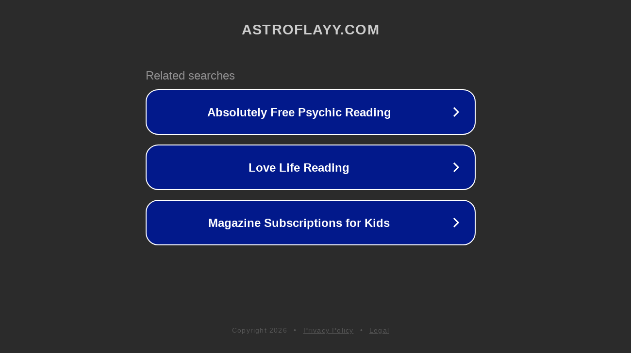

--- FILE ---
content_type: text/html; charset=utf-8
request_url: http://ww25.astroflayy.com/2020/08/13/vertex-en-piscis/?subid1=20240304-1521-43c9-bc34-f66b5f5244a0
body_size: 1214
content:
<!doctype html>
<html data-adblockkey="MFwwDQYJKoZIhvcNAQEBBQADSwAwSAJBANDrp2lz7AOmADaN8tA50LsWcjLFyQFcb/P2Txc58oYOeILb3vBw7J6f4pamkAQVSQuqYsKx3YzdUHCvbVZvFUsCAwEAAQ==_OMQW2HfZI3/0IK0GBsKL+WCdeZnphn/4uezKr8q2+F1W98Z8r80eZMDh8hXfiDL93SQOmZAyTyrDE/sGgSMXhw==" lang="en" style="background: #2B2B2B;">
<head>
    <meta charset="utf-8">
    <meta name="viewport" content="width=device-width, initial-scale=1">
    <link rel="icon" href="[data-uri]">
    <link rel="preconnect" href="https://www.google.com" crossorigin>
</head>
<body>
<div id="target" style="opacity: 0"></div>
<script>window.park = "eyJ1dWlkIjoiZWI4YzllMTItZjQ1Zi00MTRiLWI3MWEtMGY0OTI3OWQ2OWU3IiwicGFnZV90aW1lIjoxNzY5MDE1ODIzLCJwYWdlX3VybCI6Imh0dHA6Ly93dzI1LmFzdHJvZmxheXkuY29tLzIwMjAvMDgvMTMvdmVydGV4LWVuLXBpc2Npcy8/[base64]";</script>
<script src="/bJgPihtHC.js"></script>
</body>
</html>
